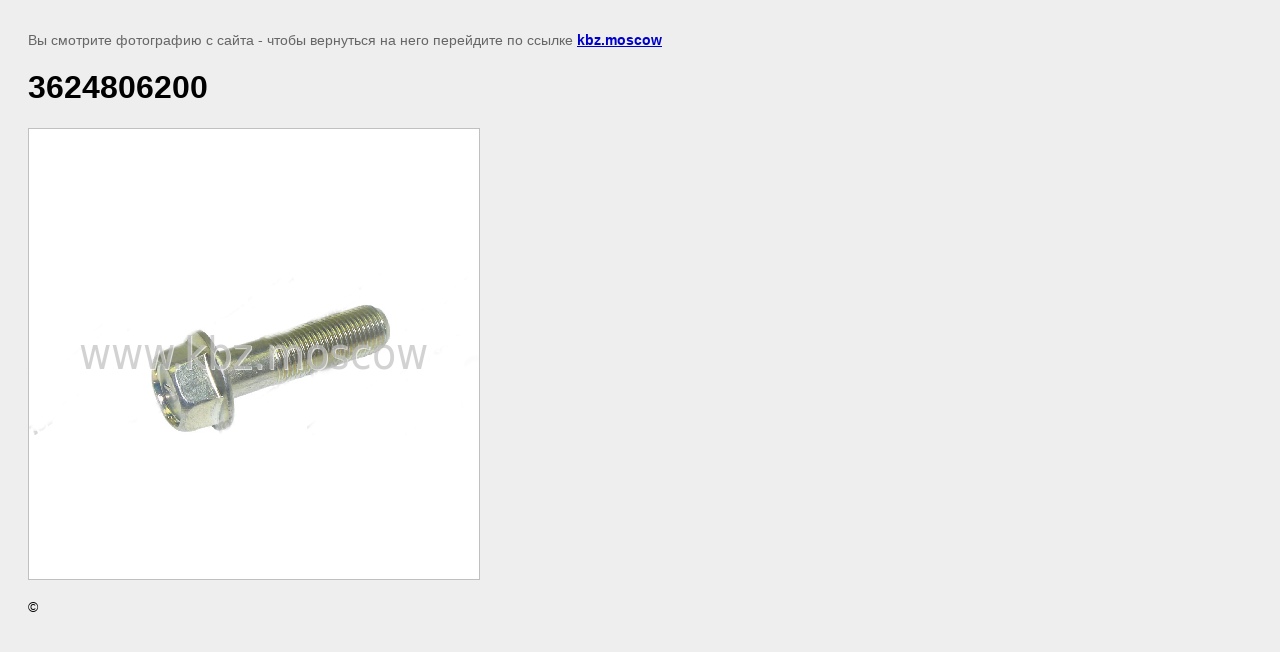

--- FILE ---
content_type: text/javascript
request_url: http://counter.megagroup.ru/82e2170f52f9346a862d2edab600719f.js?r=&s=1280*720*24&u=http%3A%2F%2Fkbz.moscow%2Fzapchasti-dlya-vsekh-vilochnykh-pogruzchikov%2Fimage%2F3624806200&t=3624806200%20%7C&fv=0,0&en=1&rld=0&fr=0&callback=_sntnl1769769343243&1769769343244
body_size: 196
content:
//:1
_sntnl1769769343243({date:"Fri, 30 Jan 2026 10:35:43 GMT", res:"1"})